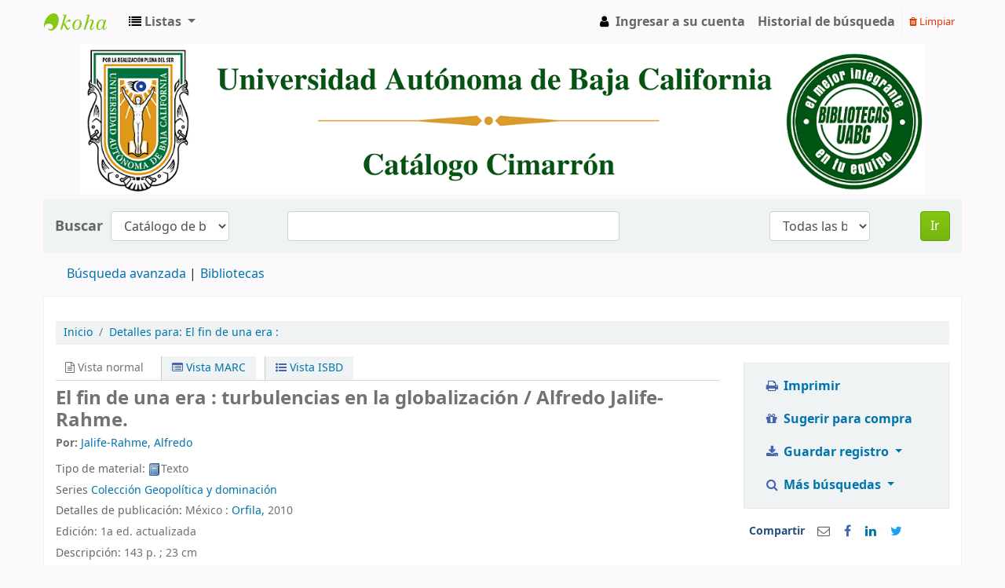

--- FILE ---
content_type: text/html; charset=UTF-8
request_url: https://catalogocimarron.uabc.mx/cgi-bin/koha/opac-detail.pl?biblionumber=173668
body_size: 13429
content:











 







<!DOCTYPE html>
<!-- TEMPLATE FILE: opac-detail.tt -->





<html lang="es-ES" class="no-js">
<head>

<title>Detalles de:  El fin de una era :        &rsaquo; Catálogo en línea Koha</title>


<meta http-equiv="Content-Type" content="text/html; charset=utf-8" />
<meta name="generator" content="Koha 21.0505003" /> <!-- leave this for stats -->
<meta name="viewport" content="width=device-width, initial-scale=1" />

<link rel="shortcut icon" href="/opac-tmpl/bootstrap/images/favicon.ico" type="image/x-icon" />

 <link type="text/css" href="/opac-tmpl/bootstrap/lib/jquery/jquery-ui-1.12.1.min_21.0505003.css" rel="stylesheet">


 
 
 


 <link href="/opac-tmpl/bootstrap/css/opac_21.0505003.css" type="text/css" rel="stylesheet">




 <link rel="stylesheet" media="print" href="/opac-tmpl/bootstrap/css/print_21.0505003.css" type="text/css">


 <style>.no-image { display: none; }

.form-control, .table_controls .dataTables_filter input {
    width: 70%;

}</style>




<script>
    var Koha = {};
    function _(s) { return s } // dummy function for gettext
</script>

 <script src="/opac-tmpl/bootstrap/es-ES/js/locale_data_21.0505003.js"></script>

<script src="/opac-tmpl/bootstrap/js/Gettext_21.0505003.js"></script>
<script src="/opac-tmpl/bootstrap/js/i18n_21.0505003.js"></script>

<script src="/opac-tmpl/bootstrap/lib/modernizr.min_21.0505003.js"></script>
<link rel="stylesheet" type="text/css" href="/opac-tmpl/bootstrap/lib/font-awesome/css/font-awesome.min_21.0505003.css">






 <link href="/opac-tmpl/lib/emoji-picker/css/emoji_21.0505003.css" type="text/css" rel="stylesheet">
 
</head>





 


 




 

<body ID="opac-detail" class="branch-default scrollto" >















<button id="scrolltocontent">Saltar al contenido principal</button>
<div id="wrapper">
 <div id="header-region" class="noprint">
 <nav class="navbar navbar-expand">
 <div id="logo">
 <a class="navbar-brand" href="/cgi-bin/koha/opac-main.pl">
  Catálogo en línea  </a>
 </div>
 
 <ul id="cart-list-nav" class="navbar-nav">
 
 <li class="divider-vertical"></li>
 
 <li class="nav-item dropdown">
 <a aria-expanded="false" aria-haspopup="true" class="nav-link dropdown-toggle" data-toggle="dropdown" href="#" id="listsmenu" role="button" title="Mostrar listas"><i class="fa fa-list fa-icon-black" aria-hidden="true"></i> <span class="listslabel">Listas</span>
 </a>
 <div aria-labelledby="listsmenu" role="menu" class="dropdown-menu">
 
 <a class="dropdown-item" href="/cgi-bin/koha/opac-shelves.pl?op=list&amp;category=2" tabindex="-1" role="menuitem"><strong>Listas públicas</strong></a>
 
 
 <a class="dropdown-item" href="/cgi-bin/koha/opac-shelves.pl?op=view&amp;shelfnumber=3096&amp;sortfield=itemcallnumber" tabindex="-1" role="menuitem">Tijuana: Revisión</a>
 
 
 
 <a class="dropdown-item" href="/cgi-bin/koha/opac-shelves.pl?op=view&amp;shelfnumber=3852&amp;sortfield=title" tabindex="-1" role="menuitem">COMPRAS TIJUANA</a>
 
 
 
 <a class="dropdown-item" href="/cgi-bin/koha/opac-shelves.pl?op=view&amp;shelfnumber=3851&amp;sortfield=title" tabindex="-1" role="menuitem">English learning</a>
 
 
 
 <a class="dropdown-item" href="/cgi-bin/koha/opac-shelves.pl?op=view&amp;shelfnumber=1313&amp;sortfield=title" tabindex="-1" role="menuitem">psi.</a>
 
 
 
 <a class="dropdown-item" href="/cgi-bin/koha/opac-shelves.pl?op=view&amp;shelfnumber=3848&amp;sortfield=title" tabindex="-1" role="menuitem">educación en medicina</a>
 
 
 
 <a class="dropdown-item" href="/cgi-bin/koha/opac-shelves.pl?op=view&amp;shelfnumber=3844&amp;sortfield=title" tabindex="-1" role="menuitem">CAPPAPF 2025/2 - EJB</a>
 
 
 
 <a class="dropdown-item" href="/cgi-bin/koha/opac-shelves.pl?op=view&amp;shelfnumber=3843&amp;sortfield=title" tabindex="-1" role="menuitem">Teoría y Metodología del Entrenamiento Deportivo</a>
 
 
 
 <a class="dropdown-item" href="/cgi-bin/koha/opac-shelves.pl?op=view&amp;shelfnumber=3840&amp;sortfield=title" tabindex="-1" role="menuitem">TMA 2025/2 DAOV (2)</a>
 
 
 
 <a class="dropdown-item" href="/cgi-bin/koha/opac-shelves.pl?op=view&amp;shelfnumber=3839&amp;sortfield=title" tabindex="-1" role="menuitem">CAPPAPM 2025/2</a>
 
 
 
 <a class="dropdown-item" href="/cgi-bin/koha/opac-shelves.pl?op=view&amp;shelfnumber=3836&amp;sortfield=title" tabindex="-1" role="menuitem">La sangre llama. Familia, parentesco, lazos familiares emocionales</a>
 
 
 
 <a class="dropdown-item listmenulink" href="/cgi-bin/koha/opac-shelves.pl?op=list&amp;category=2" tabindex="-1" role="menuitem">View all</a>
 
 
 
 <div class="dropdown-divider"></div>
 
 
 <a class="dropdown-item" href="/cgi-bin/koha/opac-shelves.pl?op=list&amp;category=1" tabindex="-1" role="menuitem"><strong>Sus listas</strong></a>
 
 <a class="dropdown-item" href="/cgi-bin/koha/opac-shelves.pl?op=add_form" tabindex="-1" role="menuitem">Ingrese para crear sus propias listas</a>
 
 
 </div> <!-- / .dropdown-menu -->
 </li> <!-- / .nav-item.dropdown -->
 
 </ul> <!-- / .navbar-nav -->

 
 
 <ul id="members" class="navbar-nav">
 <li class="nav-item dropdown">
 
 
 
 <a href="/cgi-bin/koha/opac-user.pl" class="nav-link login-link loginModal-trigger"><i class="fa fa-user fa-icon-black fa-fw" aria-hidden="true"></i> <span class="userlabel">Ingresar a su cuenta</span></a>
 
 
 

 
 </li>
 
 
 <li class="nav-item search_history">
 <a class="nav-link login-link" href="/cgi-bin/koha/opac-search-history.pl" title="Ver su historial de búsqueda">Historial de búsqueda</a>
 </li>
 <li class="divider-vertical"></li>
 <li class="nav-item">
 <a class="nav-link logout clearsh" href="/cgi-bin/koha/opac-search-history.pl?action=delete" title="Eliminar historial de búsqueda"><i class="fa fa-trash" aria-hidden="true"></i> Limpiar</a>
 </li>
 
 
 </ul>
 
 </nav> <!-- /navbar -->

 
 <div class="container-fluid">
 <div class="row">
 <div class="col">
 
 
 <div id="opacheader">
 
 <div class="opacheader_es-ES_item">
 
 <div class="opacheader_es-ES_body"><center><img src="https://catalogocimarron.uabc.mx/opac-tmpl/bootstrap/images/logo.opac.png" style="max-width: 100%;" width="1076" height="191" /></center></div>
 </div>
 
 </div>
 

 </div>
 </div>
 </div>
 

 </div> <!-- / header-region -->

 
 <div class="container-fluid">
 
 <div class="row">
 <div class="col">
 <div id="opac-main-search" class="mastheadsearch">
 
 <form name="searchform" method="get" action="/cgi-bin/koha/opac-search.pl" id="searchform">
 <div class="form-row align-items-center">
 <div class="col-sm-auto order-1 order-sm-1">
 <label for="masthead_search"> Buscar  </label>
 </div>
 <div class="col-sm-auto order-2 order-sm-2">
 <select name="idx" id="masthead_search" class="form-control">
 
 <option value="">Catálogo de biblioteca</option>
 
 
 <option value="ti">Título</option>
 
 
 <option value="au">Autor</option>
 
 
 <option value="su">Tema</option>
 
 
 <option value="nb">ISBN</option>
 
 
 <option value="ns">ISSN</option>
 
 
 <option value="se">Series</option>
 
 
 
 <option value="callnum">Signatura</option>
 
 
 </select>
 </div> <!-- /.col-sm-auto -->

 <div class="col order-4 order-sm-3">
 
 <input class="transl1 form-control" id="translControl1" name="q" title="Escriba el término de búsqueda" type="text" /><span id="translControl"></span>
 
 </div> <!-- /.col -->

 
 <div class="col-sm col-md-3 col-lg-2 order-3 order-sm-4">
 <select name="branch_group_limit" id="select_library" class="form-control">
 <option value="">Todas las bibliotecas</option>

 

 
 
 <option value="branch:ENSENADA">Biblioteca Central Ensenada</option>
 
 
 
 <option value="branch:MEXICALI">Biblioteca Central Mexicali</option>
 
 
 
 <option value="branch:TIJUANA">Biblioteca Central Tijuana</option>
 
 
 
 <option value="branch:ELIBRARY">Biblioteca Electrónica</option>
 
 
 
 <option value="branch:CICMUSEO">Centro de Documentación y Archivos Digitales de IIC-Museo</option>
 
 
 
 <option value="branch:CUES">Centro Universitario de Estudios de la Salud</option>
 
 
 
 <option value="branch:CSALUDMXL">Ciencias de la Salud Mexicali</option>
 
 
 
 <option value="branch:CDMORELOS">Ciudad Morelos</option>
 
 
 
 <option value="branch:ARTES">Facultad de Artes Mexicali</option>
 
 
 
 <option value="branch:CONTABILID">Facultad de Ciencias Administrativas</option>
 
 
 
 <option value="branch:GVICTORIA">Facultad de Ciencias Administrativas, Sociales e Ingeniería (Guadalupe Victoria)</option>
 
 
 
 <option value="branch:HUMANAS">Facultad de Ciencias Humanas</option>
 
 
 
 <option value="branch:POLITICAS">Facultad de Ciencias Sociales y Políticas</option>
 
 
 
 <option value="branch:DERECHO">Facultad de Derecho Mexicali</option>
 
 
 
 <option value="branch:ENFERMERIA">Facultad de Enfermería</option>
 
 
 
 <option value="branch:IDIOMAS">Facultad de Idiomas Mexicali</option>
 
 
 
 <option value="branch:MEDICINA">Facultad de Medicina y Nutrición</option>
 
 
 
 <option value="branch:ODONTOLOGI">Facultad de Odontología</option>
 
 
 
 <option value="branch:PEDAGOGIA">Facultad de Pedagogía e Innovación Educativa</option>
 
 
 
 <option value="branch:AGRICOLAS">Instituto de Ciencias Agrícolas</option>
 
 
 
 <option value="branch:IIDE">Instituto de Investigación y Desarrollo Educativo</option>
 
 
 
 <option value="branch:VETERINARI">Instituto de Investigaciones en Ciencias Veterinarias</option>
 
 
 
 <option value="branch:HISTORICAS">Instituto de Investigaciones Históricas</option>
 
 
 
 <option value="branch:SOCIALES">Instituto de Investigaciones Sociales</option>
 
 
 
 <option value="branch:SANFELIPE">San Felipe</option>
 
 
 
 <option value="branch:SANQUINTIN">San Quintín</option>
 
 
 
 <option value="branch:TECATE">Tecate </option>
 
 
 
 <option value="branch:ROSARITO">Unidad Universitaria Rosarito</option>
 
 
 
 <option value="branch:VPALMAS">Valle de las Palmas</option>
 
 
 
 <option value="branch:VALLEDORAD">Valle Dorado</option>
 
 

 
 </select> <!-- /#select_library -->
 </div> <!-- /.col-sm-auto -->
 <div class="col-sm-auto order-5">
 <button type="submit" id="searchsubmit" class="btn btn-primary">Ir</button>
 </div>
 
 </div> <!-- /.form-row -->
 <input type="hidden" name="weight_search" value="1">
 </form>
 
 </div><!-- /#opac-main-search -->
 </div> <!-- /.col -->
 </div> <!-- /.row -->
 

 <div class="row">
 <ul class="nav" id="moresearches">
 <li class="nav-item">
 <a href="/cgi-bin/koha/opac-search.pl">Búsqueda avanzada</a>
 </li>
 
 
 
 
 
 
 
 
 
 
 
 <li class="nav-item">
 <a id="library_page" href="/cgi-bin/koha/opac-library.pl">
  Bibliotecas  </a>
 </li>
 
 </ul> <!-- /.nav#moresearches -->
 </div> <!-- /.row -->
 </div> <!-- /.container-fluid -->
 

 <!-- Login form hidden by default, used for modal window -->
 <div id="loginModal" class="modal" tabindex="-1" role="dialog" aria-labelledby="modalLoginLabel" aria-hidden="true">
 <div class="modal-dialog">
 <div class="modal-content">
 <div class="modal-header">
 <h2 class="modal-title" id="modalLoginLabel">Ingresar a su cuenta</h2>
 <button aria-label="Cerrar" class="closebtn" data-dismiss="modal" type="button">
 <span aria-hidden="true">&times;</span>
 </button>
 </div>
 <form action="/cgi-bin/koha/opac-user.pl" method="post" name="auth" id="modalAuth">
 <input type="hidden" name="has-search-query" id="has-search-query" value="" />
 <div class="modal-body">
 
 
 <input type="hidden" name="koha_login_context" value="opac" />
 <fieldset class="brief">
 <label for="muserid">Correo Electronico:</label><input type="text" id="muserid" name="userid" />@uabc.edu.mx 
 <label for="mpassword">Contraseña:</label><input type="password" id="mpassword" name="password" />
 
 <div id="nologininstructions-modal" class="nologininstructions">
 
 
 <div id="OpacLoginInstructions">
 
 <div class="OpacLoginInstructions_es-ES_item">
 
 <div class="OpacLoginInstructions_es-ES_body"><br><p align="justify">Para acceder a los servicios en linea de mi "Mi cuenta" a través del Catálogo Cimarrón, deberás contar con una cuenta de correo institucional UABC, así mismo deberás ser alumno vigente de un programa de licenciatura, posgrado o ex-alumno con credencial vigente de egresado.</p>
<a href="https://llave.uabc.edu.mx/recover/recoverusername">¿Olvidaste tu usuario?</a><br>
<a href="https://llave.uabc.edu.mx/recover/recoverpassword">¿Olvidaste tu contraseña?</a><br>
<a href="https://llave.uabc.edu.mx/help/form">¿Necesitas ayuda sobre el correo UABC?</a></div>
 </div>
 
 </div>
 

 </div>
 
 
 
 </fieldset>
 
 </div>
 
 <div class="modal-footer">
 <input class="btn btn-primary" type="submit" value="Ingresar" />
 </div>
 
 </form> <!-- /#auth -->
 </div> <!-- /.modal-content -->
 </div> <!-- /.modal-dialog -->
 </div> <!-- /#modalAuth -->


<div class="main">
 <nav aria-label="miga">
 <ul class="breadcrumb">
 <li class="breadcrumb-item">
 <a href="/cgi-bin/koha/opac-main.pl">Inicio</a>
 </li>
 <li class="breadcrumb-item" aria-current="page">
 <a href="#"><span>Detalles para: </span>
 <span class="biblio-title">El fin de una era :</span>
 




</a>
 </li>
 </ul>
 </nav>

 <div class="container-fluid">
 <div class="row">
 <div class="col-lg-9">
 <div id="catalogue_detail_biblio" class="maincontent" data-biblionumber="173668">

 <div id="bookcover">
 
 
 

 
 <div title="El fin de una era :" class="173668" id="local-thumbnail-preview"></div>
 

 

 

 

 
 <div title="El fin de una era :" class="6077521043" id="gbs-thumbnail-preview"></div>
 
 
 
 
 
 
 </div><!-- / #bookcover -->

 <abbr class="unapi-id" title="koha:biblionumber:173668"><!-- unAPI --></abbr>
 
 <span class="Z3988" title="ctx_ver=Z39.88-2004&amp;amp;rft_val_fmt=info%3Aofi%2Ffmt%3Akev%3Amtx%3Abook&amp;amp;rft.genre=book&amp;amp;rft.btitle=El%20fin%20de%20una%20era%20%3A%20turbulencias%20en%20la%20globalizaci%C3%B3n%20%2F&amp;amp;rft.isbn=9786077521044&amp;amp;rft.au=Jalife-Rahme%2C%20Alfredo.&amp;amp;rft.pub=Orfila%2C&amp;amp;rft.date=2010."></span>
 

 <div id="views">
 <span class="view current-view"><span id="Normalview"><i class="fa fa-file-text-o" aria-hidden="true"></i> Vista normal</span></span>
 <span class="view">
 <a id="MARCview" class="btn btn-link" href="/cgi-bin/koha/opac-MARCdetail.pl?biblionumber=173668"><i class="fa fa-list-alt" aria-hidden="true"></i> Vista MARC</a>
 </span>
 
 <span class="view"><a id="ISBDview" class="btn btn-link" href="/cgi-bin/koha/opac-ISBDdetail.pl?biblionumber=173668"><i class="fa fa-list-ul" aria-hidden="true"></i> Vista ISBD</a></span>
 
 </div>
 
 

<div class="record" vocab="http://schema.org/" typeof="CreativeWork Producto" resource="#registro">
<h1 class="title" property="name">El fin de una era : turbulencias en la globalización / <span class="title_resp_stmt">Alfredo Jalife-Rahme. </span>
</h1>
<span class="results_summary author h3"><span class="byAuthor">Por: </span><a href="/cgi-bin/koha/opac-search.pl?q=au:%22Jalife-Rahme%2C%20Alfredo.%22" class="colaboradores"><span resource="#record"><span property="autor" typeof="Persona"><span property="name">Jalife-Rahme, Alfredo</span></span></span></a></span><span class="results_summary type"><span class="label">Tipo de material: </span><img src="/opac-tmpl/lib/famfamfam/BK.png" alt="Texto" class="materialtype mt_icon_BK">Texto</span><span class="results_summary series"><span class="label">Series </span><a href="/cgi-bin/koha/opac-search.pl?q=se,phr:%22Colecci%C3%B3n%20Geopol%C3%ADtica%20y%20dominaci%C3%B3n%22">Colección Geopolítica y dominación</a></span><span class="results_summary publisher"><span class="label">Detalles de publicación: </span><span property="publisher" typeof="Organization"><span class="publisher_place" property="location">México :</span> <span property="name" class="publisher_name"><a href="/cgi-bin/koha/opac-search.pl?q=Provider:Orfila%2C">Orfila,</a></span></span> <span property="datePublished" class="publisher_date">2010</span></span><span class="results_summary edition"><span class="label">Edición: </span><span property="bookEdition">1a ed. actualizada</span></span><span class="results_summary description"><span class="label">Descripción: </span><span property="description">143 p. ; 23 cm</span></span><span class="results_summary isbn"><span class="label">ISBN: </span><span property="isbn">9786077521044; </span><span property="isbn">6077521043</span></span><span class="results_summary subjects"><span class="label">Tema(s): </span><span property="keywords"><a class="asunto" href="/cgi-bin/koha/opac-search.pl?q=su:%22Globalizaci%C3%B3n%22">Globalización -- Aspectos económicos</a></span> | <span property="keywords"><a class="asunto" href="/cgi-bin/koha/opac-search.pl?q=su:%22Econom%C3%ADa%20internacional.%22">Economía internacional</a></span> | <span property="keywords"><a class="asunto" href="/cgi-bin/koha/opac-search.pl?q=su:%22Relaciones%20internacionales.%22">Relaciones internacionales</a></span></span><span class="results_summary loc"><span class="label">Clasificación LoC:</span>HF1359 | J355 2010</span>
</div>



 

 

 

 

 

 

 

 
 



 
 <form method="post" action="/cgi-bin/koha/opac-ratings.pl">
 <legend class="sr-only">Star ratings</legend>
 <div class="results_summary ratings">

 
 

 
 <select id="star_rating" name="rating" data-rating-enabled="0" disabled="disabled" autocomplete="off">
 
 
 <option value="" selected="selected"></option>
 
 
 
 <option value="1">1</option>
 
 
 
 <option value="2">2</option>
 
 
 
 <option value="3">3</option>
 
 
 
 <option value="4">4</option>
 
 
 
 <option value="5">5</option>
 
 
 </select>
 <img id="rating-loading" style="display:none" src="/opac-tmpl/bootstrap/images/spinner-small.gif" alt="" />

 <!-- define some hidden vars for ratings -->

 <input  type="hidden" name='biblionumber'  value="173668" />
 <input  type="hidden" name='rating_value' id='rating_value' value="" />

 &nbsp; <input name="rate_button" type="submit" value="Valóreme" />&nbsp;

 
 <span id="rating_value_text"></span>
 <span id="cancel_rating_text" style="display:none;"><a href="#"><i class="fa fa-remove" aria-hidden="true"></i> Cancelar calificación</a>.</span>
 

 <span id="rating_text">Valoración media: 0.0 (0 votos)</span>
 </div>
 </form>
 

 

 

 

 </div> <!-- / #catalogue_detail_biblio -->

 <div id="bibliodescriptions" class="toptabs">
 <ul>
 
 <li id="tab_holdings">
 
 
 <a href="#holdings">
 
 
 <span>Existencias</span>
 
 
   ( 5 )</a>
 </li>
 
 
 
 
 
 
 
 <li id="tab_descriptions"> <a href="#descriptions">Notas de título ( 2 )</a></li>
 
 
 

 

 

 

 

 

 

 

 

 </ul>

 


 <div id="holdings">
 
 
 <table class="table table-bordered table-striped" id="holdingst">
 <caption class="sr-only">Existencias</caption>
 <thead>
 <tr>

 
 
 <th id="item_itemtype" data-colname="item_itemtype" class="itype">Tipo de ítem</th>
 
 
 <th id="item_current_location" data-colname="item_current_location" class="item_location">Biblioteca actual</th>
 
 
 
 <th id="item_ccode" data-colname="item_ccode" class="collection">Colección</th>
 
 
 <th id="item_callnumber" data-colname="item_callnumber" class="call_no">Signatura</th>
 
 
 
 
 <th id="item_copy" data-colname="item_copy" class="copynumber">Copia número</th>
 
 <th id="item_status" data-colname="item_status" class="status">Estado</th>
 
 <th id="item_datedue" data-colname="item_datedue" class="date_due">Fecha de vencimiento</th>
 <th id="item_barcode" data-colname="item_barcode" class="barcode">Código de barras</th>
 
 
 </tr>
 </thead>
 <tbody>
 
 
 <tr vocab="http://schema.org/" typeof="Offer">
 

 

 
 <td class="itype">
 
 
 <img src="/opac-tmpl/bootstrap/itemtypeimg/npl/Biography.gif" title="Libro" alt="Libro" />
 
 
 Libro
 </td>
 
 
 <td class="location" property="seller">
 <link property="itemOffered" href="#record" />
 <link property="businessFunction" href="http://purl.org/goodrelations/v1#LeaseOut">
 <span class="" title="">
 
 <span>Facultad de Ciencias Humanas</span>
 
 </span>
 <div class="branch-info-tooltip"></div>

 
 <span class="shelvingloc"></span>
 

 </td>
 

 

 
 <td class="collection">Acervo General</td>
 

 

 <td class="call_no" property="sku">
 
 HF1359 J355 2010
 
 
 (<a href="/cgi-bin/koha/opac-detail.pl?biblionumber=173668&amp;shelfbrowse_itemnumber=465322#holdings">Browse shelf<span class="sr-only">(Abre debajo)</span></a>)
 
 
 
 </td>

 

 
 
 <td class="copynumber">1</td>
 <td class="status">
 <link property="availability" href="http://schema.org/InStock" />









 
 



















 
 <span class="item-status available">Disponible </span>

</td>
 
 <td class="date_due" data-order=""></td>
 <td class="barcode" property="serialNumber">HUM040947</td>
 
 
 </tr>
 
 
 <tr vocab="http://schema.org/" typeof="Offer">
 

 

 
 <td class="itype">
 
 
 <img src="/opac-tmpl/bootstrap/itemtypeimg/npl/Biography.gif" title="Libro" alt="Libro" />
 
 
 Libro
 </td>
 
 
 <td class="location" property="seller">
 <link property="itemOffered" href="#record" />
 <link property="businessFunction" href="http://purl.org/goodrelations/v1#LeaseOut">
 <span class="" title="">
 
 <span>Facultad de Ciencias Sociales y Políticas</span>
 
 </span>
 <div class="branch-info-tooltip"></div>

 
 <span class="shelvingloc"></span>
 

 </td>
 

 

 
 <td class="collection">Acervo General</td>
 

 

 <td class="call_no" property="sku">
 
 HF1359 J355 2010
 
 
 (<a href="/cgi-bin/koha/opac-detail.pl?biblionumber=173668&amp;shelfbrowse_itemnumber=465323#holdings">Browse shelf<span class="sr-only">(Abre debajo)</span></a>)
 
 
 
 </td>

 

 
 
 <td class="copynumber">1</td>
 <td class="status">
 <link property="availability" href="http://schema.org/InStock" />









 
 



















 
 <span class="item-status available">Disponible </span>

</td>
 
 <td class="date_due" data-order=""></td>
 <td class="barcode" property="serialNumber">POL007785</td>
 
 
 </tr>
 
 
 <tr vocab="http://schema.org/" typeof="Offer">
 

 

 
 <td class="itype">
 
 
 <img src="/opac-tmpl/bootstrap/itemtypeimg/npl/Biography.gif" title="Libro" alt="Libro" />
 
 
 Libro
 </td>
 
 
 <td class="location" property="seller">
 <link property="itemOffered" href="#record" />
 <link property="businessFunction" href="http://purl.org/goodrelations/v1#LeaseOut">
 <span class="" title="">
 
 <span>Facultad de Ciencias Sociales y Políticas</span>
 
 </span>
 <div class="branch-info-tooltip"></div>

 
 <span class="shelvingloc"></span>
 

 </td>
 

 

 
 <td class="collection">Acervo General</td>
 

 

 <td class="call_no" property="sku">
 
 HF1359 J355 2010
 
 
 (<a href="/cgi-bin/koha/opac-detail.pl?biblionumber=173668&amp;shelfbrowse_itemnumber=465324#holdings">Browse shelf<span class="sr-only">(Abre debajo)</span></a>)
 
 
 
 </td>

 

 
 
 <td class="copynumber">2</td>
 <td class="status">
 <link property="availability" href="http://schema.org/InStock" />









 
 



















 
 <span class="item-status available">Disponible </span>

</td>
 
 <td class="date_due" data-order=""></td>
 <td class="barcode" property="serialNumber">POL007809</td>
 
 
 </tr>
 
 
 <tr vocab="http://schema.org/" typeof="Offer">
 

 

 
 <td class="itype">
 
 
 <img src="/opac-tmpl/bootstrap/itemtypeimg/npl/Biography.gif" title="Libro" alt="Libro" />
 
 
 Libro
 </td>
 
 
 <td class="location" property="seller">
 <link property="itemOffered" href="#record" />
 <link property="businessFunction" href="http://purl.org/goodrelations/v1#LeaseOut">
 <span class="" title="">
 
 <span>Facultad de Ciencias Sociales y Políticas</span>
 
 </span>
 <div class="branch-info-tooltip"></div>

 
 <span class="shelvingloc"></span>
 

 </td>
 

 

 
 <td class="collection">Acervo General</td>
 

 

 <td class="call_no" property="sku">
 
 HF1359 J355 2010
 
 
 (<a href="/cgi-bin/koha/opac-detail.pl?biblionumber=173668&amp;shelfbrowse_itemnumber=465325#holdings">Browse shelf<span class="sr-only">(Abre debajo)</span></a>)
 
 
 
 </td>

 

 
 
 <td class="copynumber">3</td>
 <td class="status">
 <link property="availability" href="http://schema.org/InStock" />









 
 



















 
 <span class="item-status available">Disponible </span>

</td>
 
 <td class="date_due" data-order=""></td>
 <td class="barcode" property="serialNumber">POL008765</td>
 
 
 </tr>
 
 
 <tr vocab="http://schema.org/" typeof="Offer">
 

 

 
 <td class="itype">
 
 
 <img src="/opac-tmpl/bootstrap/itemtypeimg/npl/Biography.gif" title="Libro" alt="Libro" />
 
 
 Libro
 </td>
 
 
 <td class="location" property="seller">
 <link property="itemOffered" href="#record" />
 <link property="businessFunction" href="http://purl.org/goodrelations/v1#LeaseOut">
 <span class="" title="">
 
 <span>Facultad de Ciencias Sociales y Políticas</span>
 
 </span>
 <div class="branch-info-tooltip"></div>

 
 <span class="shelvingloc"></span>
 

 </td>
 

 

 
 <td class="collection">Acervo General</td>
 

 

 <td class="call_no" property="sku">
 
 HF1359 J355 2010
 
 
 (<a href="/cgi-bin/koha/opac-detail.pl?biblionumber=173668&amp;shelfbrowse_itemnumber=465326#holdings">Browse shelf<span class="sr-only">(Abre debajo)</span></a>)
 
 
 
 </td>

 

 
 
 <td class="copynumber">4</td>
 <td class="status">
 <link property="availability" href="http://schema.org/InStock" />









 
 



















 
 <span class="item-status available">Disponible </span>

</td>
 
 <td class="date_due" data-order=""></td>
 <td class="barcode" property="serialNumber">POL008766</td>
 
 
 </tr>
 
 </tbody>
 </table>

 
 
 

 
 
 

 
 

 <br style="clear:both;" />
 </div> <!-- / #holdings -->

 

 
 <div id="descriptions">
 <div class="content_set">

 

 
 <div id="marcnotes">
 
 <p>
 
 Incluye referencias bibliográficas.
 
 </p>
 
 <p>
 
 8 14
 
 </p>
 
 </div>
 

 </div> <!-- /.content_set -->
 </div> <!-- / #descriptions -->
 

 

 

 

 

 

 

 

 

 </div> <!-- / #bibliodescriptions -->

 

 

 </div> <!-- /.col-lg-10 -->

 <div class="col-lg-3">
 <div id="ulactioncontainer">

 

 

<ul id="action">
 
 
 
 
 

 <li><a class="print-large btn btn-link btn-lg" href="#"><i class="fa fa-fw fa-print" aria-hidden="true"></i> Imprimir</a></li>

 
 
 

 
 
 

 

 
 <li><a class="suggest_for_purchase btn btn-link btn-lg" href="/cgi-bin/koha/opac-suggestions.pl?op=add&biblionumber=173668"><i class="fa fa-fw fa-gift" aria-hidden="true"></i> Sugerir para compra</a></li>
 

 


 

 
 
 <li>
 <div id="export">
 <div class="dropdown">
 <a id="format" class="btn btn-link btn-lg dropdown-toggle" data-toggle="dropdown" href="#"><i class="fa fa-fw fa-download" aria-hidden="true"></i> Guardar registro <b class="caret"></b></a>
 <div class="dropdown-menu dropdown-menu-right" aria-labelledby="format">
 
 
 <a class="dropdown-item" href="/cgi-bin/koha/opac-export.pl?op=export&amp;bib=173668&amp;format=bibtex">
 BIBTEX  </a>
 
 
 
 <a class="dropdown-item" href="#" data-toggle="modal" data-target="#exportModal_">Dublin Core</a>
 
 
 
 <a class="dropdown-item" href="/cgi-bin/koha/opac-export.pl?op=export&amp;bib=173668&amp;format=marcxml">
 MARCXML  </a>
 
 
 
 <a class="dropdown-item" href="/cgi-bin/koha/opac-export.pl?op=export&amp;bib=173668&amp;format=marc8">
 MARC (no-Unicode/MARC-8)  </a>
 
 
 
 <a class="dropdown-item" href="/cgi-bin/koha/opac-export.pl?op=export&amp;bib=173668&amp;format=utf8">
 MARC (Unicode/UTF-8)  </a>
 
 
 
 <a class="dropdown-item" href="/cgi-bin/koha/opac-export.pl?op=export&amp;bib=173668&amp;format=marcstd">
 MARC (Unicode/UTF-8, estándar)  </a>
 
 
 
 <a class="dropdown-item" href="/cgi-bin/koha/opac-export.pl?op=export&amp;bib=173668&amp;format=mods">
 MODS (XML)  </a>
 
 
 
 <a class="dropdown-item" href="/cgi-bin/koha/opac-export.pl?op=export&amp;bib=173668&amp;format=ris">
 RIS  </a>
 
 
 </div> <!-- /.dropdown-menu -->
 </div> <!-- /.dropdown -->
 </div> <!-- /#export -->
 </li>
 

 
 <li>
 <div id="moresearches_menu">
 <div class="dropdown">
 <a id="furthersearches" class="btn btn-link btn-lg dropdown-toggle" data-toggle="dropdown" href="#" role="button" aria-haspopup="true" aria-expanded="false">
 <i class="fa fa-fw fa-search" aria-hidden="true"></i> Más búsquedas </a>
 <div class="dropdown-menu dropdown-menu-right" aria-labelledby="furthersearches">
 <div class="dropdown-header">Buscar este título en:</div>
 <a  href="https://worldcat.org/search?q=El%20fin%20de%20una%20era%20%3A" target="_blank">Other Libraries (WorldCat)</a>
<a href="https://scholar.google.com/scholar?q=El%20fin%20de%20una%20era%20%3A" target="_blank">Other Databases (Google Scholar)</a>
<a href="https://www.bookfinder.com/search/?author=Jalife-Rahme%2C%20Alfredo.&amp;title=El%20fin%20de%20una%20era%20%3A&amp;st=xl&amp;ac=qr" target="_blank">Online Stores (Bookfinder.com)</a>
<a href="http://openlibrary.org/search/?author=(Jalife-Rahme%2C%20Alfredo.)&title=(El%20fin%20de%20una%20era%20%3A)" target="_blank">Open Library (openlibrary.org)</a>
 </div>
 </div>
 </div>
 </li>
 
</ul>

<!-- Dublin Core Modal Form -->
<div class="modal" id="exportModal_" tabindex="-1" role="dialog" aria-labelledby="exportModalLabel" aria-hidden="true">
 <div class="modal-dialog">
 <div class="modal-content">
 <div class="modal-header">
 <h3 class="modal-title" id="exportModalLabel">Exportando a Dublin Core...</h3>
 <button type="button" class="closebtn" data-dismiss="modal" aria-hidden="true">&times;</button>
 </div>
 <form method="get" action="/cgi-bin/koha/opac-export.pl">
 <div class="modal-body">
 <fieldset id="dc_fieldset">
 <input id="input-simple" type="radio" name="format" value="rdfdc">
 <label class="label_dc" for="input-simple">DC-RDF simple</label>
 <br>
 <input id="input-oai" type="radio" name="format" value="oaidc" checked>
 <label class="label_dc" for="input-oai">OAI-DC</label>
 <br>
 <input id="input-srw" type="radio" name="format" value="srwdc">
 <label class="label_dc" for="input-srw">SRW-DC</label>
 <br>
 <input type="hidden" name="op" value="export">
 <input type="hidden" name="bib" value="173668">
 </fieldset>
 </div>
 <div class="modal-footer">
 <button type="submit" class="btn btn-primary">Exportar</button>
 <button class="btn btn-link btn-lg" data-dismiss="modal" aria-hidden="true">Cancelar</button>
 </div>
 </form>
 </div> <!-- /.modal-content -->
 </div> <!-- /.modal-dialog -->
</div> <!-- /.modal -->


 

 

 
 <div id="social_networks" class="clearfix">
 <span>Compartir</span>
 
 
  <div><a href="mailto:?subject=El%20fin%20de%20una%20era%20:&body=El%20fin%20de%20una%20era%20:%20(/cgi-bin/koha/opac-detail.pl?biblionumber=173668)" id="email" title="Compartir por correo electrónico"><i class="fa fa-envelope-o" aria-hidden="true"></i></a></div>
  
  <div><a href="https://www.facebook.com/sharer.php?u=/cgi-bin/koha/opac-detail.pl?biblionumber=173668&t=El%20fin%20de%20una%20era%20:" id="facebook" title="Compartir en Facebook"><i class="fa fa-facebook" aria-hidden="true"></i></a></div>
  
  <div><a href="https://www.linkedin.com/shareArticle?mini=true&url=/cgi-bin/koha/opac-detail.pl?biblionumber=173668&title=El%20fin%20de%20una%20era%20:" id="linkedin" title="Compartir en LinkedIn"><i class="fa fa-linkedin" aria-hidden="true"></i></a></div>
  
  <div><a class="twitter-share-button" data-count="none" data-lang="es-ES" href="https://twitter.com/share?url=/cgi-bin/koha/opac-detail.pl?biblionumber=173668&text=El%20fin%20de%20una%20era%20%3A" id="twitter" title="Compartir en Twitter"><i class="fa fa-twitter" aria-hidden="true"></i></a></div>
  
 </div> <!-- /#social_networks -->
 
 </div> <!-- / .ulactioncontainer -->
 </div> <!-- / .col-lg-3 -->
 </div> <!-- / .row -->
 <div class="row">
 

 

 
 </div> <!-- / .row -->
 </div> <!-- / .container-fluid -->
</div> <!-- / .main -->












 
 
 <div class="container-fluid">
 <div class="row">
 <div class="col">
 
 
 <div id="opaccredits">
 
 <div class="opaccredits_es-ES_item">
 
 <div class="opaccredits_es-ES_body"><img src="https://catalogocimarron.uabc.mx/opac-tmpl/bootstrap/images/footer.fw.png" style="max-width: 100%; height: 26px;" width="1806" /></div>
 </div>
 
 </div>
 

 </div>
 </div>
 </div>
 

 
 <div class="container-fluid">
 <div class="row">
 <div class="col">
 <div id="report-koha-url">
 <div class="row justify-content-between">
 
 
 <div class="col">
 <div id="koha_url" class="clearfix noprint">
 <p>Con tecnología 
 <a class="koha_url" rel="nofollow" href="http://koha-community.org">Koha</a>
 </p>
 </div> <!-- /#koha_url -->
 </div> <!-- /.col -->
 
 </div> <!-- /.row.justify-content-between -->
 </div> <!-- /#report-koha-url -->
 </div> <!-- /.col -->
 </div> <!-- /.row -->
 </div> <!-- /.container-fluid -->
 
 </div> <!-- / #wrapper in masthead.inc -->

 
 
 


<!-- JavaScript includes -->
<script src="/opac-tmpl/bootstrap/lib/jquery/jquery-3.4.1.min_21.0505003.js"></script>
<script src="/opac-tmpl/bootstrap/lib/jquery/jquery-migrate-3.1.0.min_21.0505003.js"></script>
<script src="/opac-tmpl/bootstrap/lib/jquery/jquery-ui-1.12.1.min_21.0505003.js"></script>
<script>
// Resolve name collision between jQuery UI and Twitter Bootstrap
$.widget.bridge('uitooltip', $.ui.tooltip);
</script>
<script src="/opac-tmpl/bootstrap/lib/bootstrap/js/bootstrap.bundle.min_21.0505003.js"></script>
<script src="/opac-tmpl/bootstrap/lib/fontfaceobserver.min_21.0505003.js"></script>
<script src="/opac-tmpl/bootstrap/js/global_21.0505003.js"></script>
<script>
    Modernizr.load([
        // Test need for polyfill
        {
            test: window.matchMedia,
            nope: "/opac-tmpl/bootstrap/lib/media.match.min_21.0505003.js"
        },
        // and then load enquire
        "/opac-tmpl/bootstrap/lib/enquire.min_21.0505003.js",
        "/opac-tmpl/bootstrap/js/script_21.0505003.js",
    ]);

    // Fix for datepicker in a modal
    $.fn.modal.Constructor.prototype.enforceFocus = function () {};
</script>


<script>

    var MSG_CONFIRM_AGAIN = _("Advertencia: No puede deshacerse. Por favor confirmar nuevamente")
    var MSG_DELETE_SEARCH_HISTORY = _("¿Está seguro que desea eliminar su historial de búsqueda?");
    var MSG_NO_SUGGESTION_SELECTED = _("No se seleccionó ninguna sugerencia");
    var MSG_SEARCHING = _("Buscando %s...");
    var MSG_ERROR_SEARCHING_COLLECTION = _("Error de la búsqueda en la colección %s");
    var MSG_NO_RESULTS_FOUND_IN_COLLECTION = _("No se han encontrado resultados en la colección de la biblioteca %s");
    var MSG_RESULTS_FOUND_IN_COLLECTION = _("Se encontraron %s resultados en la colección de la biblioteca %s");
    var MSG_BY = _("por");
    var MSG_TYPE = _("Tipo");
    var MSG_NEXT = _("Siguiente");
    var MSG_PREVIOUS = _("Previo");
    var MSG_CHECKOUTS = _("Préstamos");
    var MSG_NO_CHECKOUTS = _("Sin préstamos");
    var MSG_CHECK_OUT = _("Préstamo");
    var MSG_CHECK_OUT_CONFIRM = _("¿Está seguro de querer prestar esta éste ítem?");
    var MSG_CHECKED_OUT_UNTIL = _("Prestado hasta %s");
    var MSG_CHECK_IN = _("Devolución");
    var MSG_CHECK_IN_CONFIRM = _("¿Está seguro de querer devolver éste ítem?");
    var MSG_NO_CHECKOUTS = _("Sin préstamos");
    var MSG_DOWNLOAD = _("Bajar");
    var MSG_HOLDS = _("Reservas");
    var MSG_NO_HOLDS = _("Sin reservas");
    var MSG_PLACE_HOLD = _("Hacer reserva");
    var MSG_CANCEL_HOLD = _("Cancelar");
    var MSG_CANCEL_HOLD_CONFIRM = _("¿Está seguro que desea cancelar esta reserva?");
    var MSG_ON_HOLD = _("Reservado");

    
    
    
    

    
    $(".print-large").on("click",function(){
        window.print();
        return false;
    });
    $(".addtoshelf").on("click",function(e){
        e.preventDefault();
        Dopop( this.href );
    });
    $("body").on("click", ".addtocart", function(e){
        e.preventDefault();
        var biblionumber = $(this).data("biblionumber");
        addRecord( biblionumber );
    });
    $("body").on("click", ".cartRemove", function(e){
        e.preventDefault();
        var biblionumber = $(this).data("biblionumber");
        delSingleRecord( biblionumber );
    });
    $(".clearsh").on("click", function(){
        return confirmDelete(MSG_DELETE_SEARCH_HISTORY);
    });

</script>


 <script src="/opac-tmpl/bootstrap/js/basket_21.0505003.js"></script>




 <script src="/opac-tmpl/bootstrap/js/google-jackets_21.0505003.js"></script>
 <script>

        var NO_GOOGLE_JACKET = _("No hay imagen de cubierta disponible");

    </script>




 <script src="/opac-tmpl/bootstrap/js/localcovers_21.0505003.js"></script>
 <script>

    var NO_LOCAL_JACKET = _("No hay imagen de cubierta disponible");

    </script>








<script src="/opac-tmpl/bootstrap/lib/jquery/plugins/jquery.cookie.min_21.0505003.js"></script>
<script>
$(document).ready(function() {
    if($('#searchsubmit').length) {
        $(document).on("click", '#searchsubmit', function(e) {
            jQuery.removeCookie("form_serialized", { path: '/'});
            jQuery.removeCookie("form_serialized_limits", { path: '/'});
            jQuery.removeCookie("search_path_code", { path: '/'});
        });
    }
});
</script>

 

<script src="/opac-tmpl/lib/jquery/plugins/jquery.dataTables.min_21.0505003.js"></script>
<script>
    var MSG_DT_FIRST = _("Primero");
    var MSG_DT_LAST = _("Último");
    var MSG_DT_NEXT = _("Siguiente");
    var MSG_DT_PREVIOUS = _("Previo");
    var MSG_DT_EMPTY_TABLE = _("No hay datos disponibles en tabla");
    var MSG_DT_INFO = _("Mostrando _START_ a _END_ de _TOTAL_");
    var MSG_DT_INFO_EMPTY = _("No hay entradas para mostrar");
    var MSG_DT_INFO_FILTERED = _("(filtrado de _MAX_ entradas totales)");
    var MSG_DT_LENGTH_MENU = _("Mostrar _MENU_ entradas");
    var MSG_DT_LOADING_RECORDS = _("Cargando...");
    var MSG_DT_PROCESSING = _("Procesando...");
    var MSG_DT_SEARCH = _("Buscar:");
    var MSG_DT_ZERO_RECORDS = _("No se encontraron registros coincidentes");
    var MSG_DT_COPY_TO_CLIPBOARD = _("Copiar al portapapeles");
    var MSG_DT_COPY_KEYS = _("Presione <i>ctrl</i> or <i>⌘</i> + <i>C</i> para copiar los datos de la tabla<br>al portapapeles de su sistema.<br><br>Para cancelar, haga clic en este mensaje o presione escape.");
    var MSG_DT_COPIED_ROWS = _("Copiado %d filas al portapapeles");
    var MSG_DT_COPIED_ONE_ROW = _("Copiado al portapeles una fila");
    var MSG_CLEAR_FILTER = _("Limpiar filtro");
    var MSG_DT_ALL = _("Todo");
    var CONFIG_EXCLUDE_ARTICLES_FROM_SORT = _("el la los");
</script>
<script src="/opac-tmpl/bootstrap/js/datatables_21.0505003.js"></script>

 

<script>
function KohaTable(selector, dt_parameters, columns_settings) {
    var id = 0;
    var hidden_ids = [];
    var included_ids = [];
    $(columns_settings).each( function() {
        var named_id = $( 'thead th[data-colname="' + this.columnname + '"]', selector ).index( selector+' th' );

        var used_id = dt_parameters.bKohaColumnsUseNames ? named_id : id;
        if ( used_id == -1 ) return;

        if ( this['is_hidden'] == "1" ) {
            hidden_ids.push( used_id );
        }
        if ( this['cannot_be_toggled'] == "0" ) {
            included_ids.push( used_id );
        }
        id++;
    });

    // By default we include all visible columns in exports and print unless they have the "noExport" class
    var exportColumns = ":visible:not(.noExport)";
    if( dt_parameters.hasOwnProperty("exportColumns") ){
        // A custom buttons configuration has been passed from the page
        exportColumns = dt_parameters["exportColumns"];
    }
    // Data which has the "noExport" class should not appear in print or export
    var export_format = {
        body: function ( data, row, column, node ) {
            var newnode = $(node);

            if ( newnode.find(".noExport").length > 0 ) {
                newnode = newnode.clone();
                newnode.find(".noExport").remove();
            }

            return newnode.text().replace( /\n/g, ' ' ).trim();
        }
    }

    // Add a "Clear filter" button to table filter form field
    dt_parameters[ "buttons" ] = [
        {
            fade: 100,
            className: "dt_button_clear_filter",
            titleAttr: _("Limpiar filtro"),
            enabled: false,
            text: '<i class="fa fa-lg fa-remove" aria-hidden="true"></i> <span class="dt-button-text">' + _("Limpiar filtro") + '</span>',
            action: function ( e, dt, node, config ) {
                dt.search( "" ).draw("page");
                node.addClass("disabled");
            }
        },
        {
            extend: 'csvHtml5',
            text: _("CSV"),
            exportOptions: {
                columns: exportColumns,
                format: export_format
            },
        },
        {
            extend: 'copyHtml5',
            text: _("Copiar"),
            exportOptions: {
                columns: exportColumns,
                format: export_format
            },
        },
        {
            extend: 'print',
            text: _("Imprimir"),
            exportOptions: {
                columns: exportColumns,
                format: export_format
            },
        }
    ];

    if( included_ids.length > 0 ){
        dt_parameters[ "buttons" ].push(
            {
                extend: 'colvis',
                fade: 100,
                columns: included_ids,
                className: "columns_controls",
                titleAttr: _("Configuración de columnas"),
                text: '<i class="fa fa-lg fa-gear" aria-hidden="true"></i> <span class="dt-button-text">' + _("Columnas") + '</span>',
                exportOptions: {
                    columns: exportColumns
                }
            }
        );
    }

    var table = $(selector);
    var new_parameters = {}
    $.extend(true, new_parameters, dataTablesDefaults, dt_parameters);
    var default_column_defs = [
        { "aTargets": ["string-sort"], "sType": "string" },
        { "aTargets": ["anti-the"], "sType": "anti-the" },
        { "aTargets": ["NoSort"], "bSortable": false, "bSearchable": false }
    ];
    if (new_parameters["aoColumnDefs"] === undefined) {
        new_parameters["aoColumnDefs"] = default_column_defs;
    } else {
        $.extend(true, new_parameters, default_column_defs);
    }

    table.dataTable(new_parameters);
    table.DataTable().on("column-visibility.dt", function () {
        if (typeof columnsInit == 'function') {
            // This function can be created separately and used to trigger
            // an event after the DataTable has loaded AND column visibility
            // has been updated according to the table's configuration
            columnsInit();
        }
    }).columns(hidden_ids).visible(false);

    $(".dt_button_clear_filter, .columns_controls, .export_controls").tooltip();

    return table;
}

</script>

 

<script>
    var GB_ROOT_DIR = "/opac-tmpl/bootstrap/lib/greybox/";
</script>
<script src="/opac-tmpl/bootstrap/lib/greybox/AJS_21.0505003.js"></script>
<script src="/opac-tmpl/bootstrap/lib/greybox/AJS_fx_21.0505003.js"></script>
<script src="/opac-tmpl/bootstrap/lib/greybox/gb_scripts_21.0505003.js"></script>
<link href="/opac-tmpl/bootstrap/lib/greybox/gb_styles_21.0505003.css" type="text/css" rel="stylesheet">

 <script src="/opac-tmpl/lib/jquery/plugins/jquery.barrating.min_21.0505003.js"></script>

 <script src="/opac-tmpl/bootstrap/lib/jquery/plugins/jquery.highlight-3_21.0505003.js"></script>
 

 
 <script src="/opac-tmpl/lib/emoji-picker/js/emoji-picker-all.min_21.0505003.js"></script>
 

 <script>
        window.emojiPicker = new EmojiPicker({
        emojiable_selector: '[data-emojiable=true]',
        assetsPath: '/opac-tmpl/lib/emoji-picker/img/',
        popupButtonClasses: 'fa fa-smile-o'
        });
        window.emojiPicker.discover();

        var OPACPopupAuthorsSearch = "";
        
            var q_array = new Array();  // holds search terms if available

            function highlightOff() {
                $("#catalogue_detail_biblio").removeHighlight();
                $(".highlight_toggle").toggle();
            }
            function highlightOn() {
                var x;
                for (x in q_array) {
                    if ( q_array[x].length > 0 ) {
                        q_array[x] = q_array[x].replace(/\w*:([\w])/, "$1");
                        q_array[x] = q_array[x].toLowerCase();
                        var myStopwords = "and|or|not".toLowerCase().split('|');
                        if( $.inArray(q_array[x], myStopwords) == -1 ) {
                            $(".title").highlight(q_array[x]);
                            $(".author").highlight(q_array[x]);
                            $(".results_summary").highlight(q_array[x]);
                        }
                    }
                    $(".highlight_toggle").toggle();
                }
            }
        

        $(document).ready(function() {

            

            $('#bibliodescriptions').tabs();
            $(".branch-info-tooltip-trigger").uitooltip({
                position: { my: "left+15 center", at: "right center" },
                show: 50,
                hide: 50,
                content: function(){
                    var element = $(this).next("div");
                    return element.html();
                }
            });

            

            var columns_settings = [{"is_hidden":0,"cannot_be_modified":0,"columnname":"item_cover","cannot_be_toggled":0},{"cannot_be_toggled":0,"columnname":"item_itemtype","is_hidden":0,"cannot_be_modified":0},{"cannot_be_toggled":0,"columnname":"item_current_location","cannot_be_modified":0,"is_hidden":0},{"cannot_be_toggled":0,"columnname":"item_home_location","is_hidden":0,"cannot_be_modified":0},{"cannot_be_toggled":0,"columnname":"item_shelving_location","is_hidden":1,"cannot_be_modified":0},{"cannot_be_toggled":0,"columnname":"item_ccode","cannot_be_modified":0,"is_hidden":0},{"cannot_be_toggled":0,"columnname":"item_callnumber","is_hidden":0,"cannot_be_modified":0},{"is_hidden":1,"cannot_be_modified":0,"columnname":"item_materials","cannot_be_toggled":0},{"columnname":"item_enumchron","cannot_be_toggled":0,"cannot_be_modified":0,"is_hidden":0},{"cannot_be_modified":0,"is_hidden":0,"columnname":"item_url","cannot_be_toggled":0},{"cannot_be_modified":0,"is_hidden":0,"cannot_be_toggled":0,"columnname":"item_copy"},{"cannot_be_modified":0,"is_hidden":0,"cannot_be_toggled":0,"columnname":"item_status"},{"columnname":"item_notes","cannot_be_toggled":0,"is_hidden":0,"cannot_be_modified":0},{"cannot_be_toggled":0,"columnname":"item_datedue","cannot_be_modified":0,"is_hidden":0},{"columnname":"item_barcode","cannot_be_toggled":0,"is_hidden":1,"cannot_be_modified":0},{"is_hidden":0,"cannot_be_modified":0,"columnname":"item_holds","cannot_be_toggled":0},{"cannot_be_toggled":0,"columnname":"item_priority","cannot_be_modified":0,"is_hidden":0},{"is_hidden":0,"cannot_be_modified":0,"cannot_be_toggled":0,"columnname":"item_coursereserves"}];

            KohaTable("#holdingst", {
                dom: '<"clearfix">t',
                "columnDefs": [
                    { "targets": [ -1 ], "sortable": false, "searchable": false },
                    ],
                "bKohaColumnsUseNames": true,
                "autoWidth": false
            }, columns_settings);

            KohaTable("#otherholdingst", {
                dom: '<"clearfix">t',
                "columnDefs": [
                    { "targets": [ -1 ], "sortable": false, "searchable": false },
                    ],
                "bKohaColumnsUseNames": true,
                "autoWidth": false
            }, columns_settings);

            var serial_column_settings = [{"cannot_be_modified":0,"is_hidden":0,"cannot_be_toggled":0,"columnname":"serial_serialseq"},{"cannot_be_modified":0,"is_hidden":0,"columnname":"serial_publisheddate","cannot_be_toggled":0},{"cannot_be_toggled":0,"columnname":"serial_planneddate","is_hidden":0,"cannot_be_modified":0},{"cannot_be_toggled":0,"columnname":"serial_status","cannot_be_modified":0,"is_hidden":0},{"cannot_be_modified":0,"is_hidden":0,"cannot_be_toggled":0,"columnname":"serial_notes"}];

            KohaTable("#subscriptionst", {
                dom: '<"clearfix">t',
                "sorting": [[ 1, "desc" ]],
                "autoWidth": false,
                "bKohaColumnsUseNames": true
            }, serial_column_settings);

            

            
            
                var default_order_index = 0;
            

            
            
                KOHA.Google.GetCoverFromIsbn(true);
            
            

            
            
                KOHA.LocalCover.GetCoverFromBibnumber(true);
                
            
            

            
                // Focus on shelf browser if present
                var shelfbrowser = $("#shelfbrowser");
                if (shelfbrowser.length > 0) {
                    $('html,body').animate({
                        scrollTop: shelfbrowser.first().offset().top
                    },
                    'slow');
                    shelfbrowser.first().find(':focusable').eq(0).focus();
                }

                (function prepareShelfBrowser(){

                    $(".main").on("click",".close_shelf",function(e){
                        e.preventDefault();
                        $("#shelfbrowser").toggle();
                    });
                    $(".main").on("click", "#browser_previous a", function(e){
                        e.preventDefault();
                        $.ajax({
                            url: "/cgi-bin/koha/svc/shelfbrowser.pl",
                            type: "POST",
                            data: {
                                "shelfbrowse_itemnumber": $("#browser_previous a").data( "prev-itemnumber" )
                            },
                            success: function(data){
                                $("#shelfbrowser").replaceWith(data);
                                
                                    KOHA.Google.GetCoverFromIsbn(true);
                                
                                
                                
                                
                                    KOHA.LocalCover.GetCoverFromBibnumber(true);
                                
                            }
                        });
                    });

                    $(".main").on("click", "#browser_next a", function(e){
                        e.preventDefault();
                        $.ajax({
                            url: "/cgi-bin/koha/svc/shelfbrowser.pl",
                            type: "POST",
                            data: {
                                "shelfbrowse_itemnumber": $("#browser_next a").data( "next-itemnumber" )
                            },
                            success: function(data){
                                $("#shelfbrowser").replaceWith(data);
                                
                                    KOHA.Google.GetCoverFromIsbn(true);
                                
                                
                                
                                
                                    KOHA.LocalCover.GetCoverFromBibnumber(true);
                                
                            }
                        });
                    });
                }());
            

            
                // -----------------------------------------------------
                // star-ratings code
                // -----------------------------------------------------
                // hide 'rate' button if javascript enabled

                $('input[name="rate_button"]').remove();

                var rating_enabled = ( $("#star_rating").data("rating-enabled") == "1" ) ? false : true;
                $('#star_rating').barrating({
                    theme: 'fontawesome-stars',
                    showSelectedRating: false,
                    allowEmpty: true,
                    deselectable: false,
                    readonly: rating_enabled,
                    onSelect: function(value, text) {
                        $("#rating-loading").show();
                        $.post("/cgi-bin/koha/opac-ratings-ajax.pl", {
                            rating_old_value: $("#rating_value").attr("value"),
                            borrowernumber: "",
                            biblionumber: "173668",
                            rating_value: value,
                            auth_error: value
                        }, function (data) {
                                $("#rating_value").val(data.rating_value);
                                if (data.rating_value) {
                                    $("#rating_value_text").text(_("Su valoración: %s, ").format(data.rating_value));
                                    $("#cancel_rating_text").show();
                                } else {
                                    $("#rating_value_text").text('');
                                    $("#cancel_rating_text").hide();
                                }
                                $("#rating_text").text(_("Valoración media: %s (%s votos)").format(data.rating_avg, data.rating_total));
                                $("#rating-loading").hide();
                        }, "json");
                    }
                });

                $("#cancel_rating_text a").on("click", function(e){
                    e.preventDefault();
                    $("#star_rating").barrating("set", "");
                });

            
        });

        $(document).ready(function() {
            if( OPACPopupAuthorsSearch == "1" ){
                var terms = {
                    contributors : {
                        "label" : "author",
                        "keyword_search" : "au:",
                    },
                    subject : {
                        "label" : "subject",
                        "keyword_search" : "su:",
                    }
                }
                $(".contributors,.subject").on("click", function(e){
                    e.preventDefault();
                    var term = $(this).attr("class");
                    var selected_term = $(this).text();
                    var term_links = $("." + term );
                    if( term_links.length > 1 ){
                        term_links.each(function( index ){
                            var authid = "";
                            var preselected = false;
                            var search_label = $(this).text().trim();
                            if( $(this).text() == selected_term ){ preselected = true }
                            if( $(this).hasClass("authority_link") ){
                                authid = $(this).data("authid");
                                search_string = "an:" + authid;
                            } else {
                                search_string = terms[term]["keyword_search"] + encodeURIComponent( search_label );
                            }
                            var termLink = $("<li>")
                                .append( $("<input>", { type: "checkbox", class: "select_term", value: search_string, id: terms[term]["label"] + index } ).prop("checked", preselected ) )
                                .append("&nbsp;")
                                .append( $("<label>", { for: terms[term]["label"] + index, text: search_label } ) )
                            $("#termsList").append( termLink );
                            $("#multiSearch").modal("show");
                        });
                    } else {
                        location.href = $(this).attr("href");
                    }
                });

                $("#multiSearch").on("hide.bs.modal", function(){
                    $("#termsList").html("");
                });

                $(".check_all").on("click", function(e){
                    e.preventDefault();
                    $(".select_term").each(function(){
                        $(this).prop("checked", true );
                    });
                });

                $(".check_none").on("click", function(e){
                    e.preventDefault();
                    $(".select_term").each(function(){
                        $(this).prop("checked", false );
                    });
                });

                $("#validMultiSearch").on("click", function(e){
                    e.preventDefault();
                    multiSearchRequest();
                });
            } /* if( OPACPopupAuthorsSearch == "1" ) */
        });

        function multiSearchRequest(){
            var values = [];
            $(".select_term").each(function(){
                if( $(this).prop("checked") ){
                    values.push( $(this).val() );
                }
            });

            if (values.length > 0) {
                var request = "/cgi-bin/koha/opac-search.pl?q=" + values.join(' and ');
                location.href = request;
            }

        }
    </script>


 <script>
        $(document).ready(function() {

    $('.no-image').remove();

 });
    </script>



</body>
</html>







